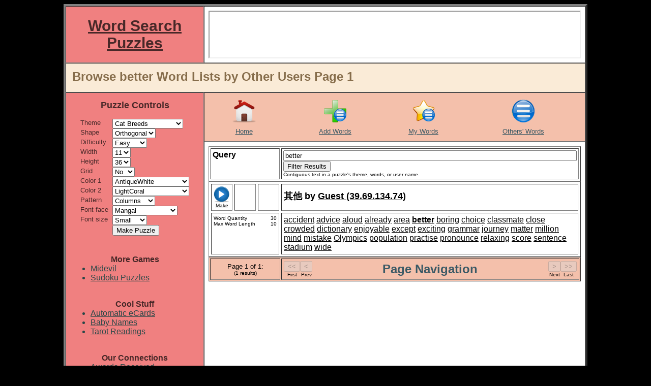

--- FILE ---
content_type: text/html; charset=utf-8
request_url: https://www.google.com/recaptcha/api2/aframe
body_size: 264
content:
<!DOCTYPE HTML><html><head><meta http-equiv="content-type" content="text/html; charset=UTF-8"></head><body><script nonce="Ieo7iuMOeJMpjf-F8Ue2dQ">/** Anti-fraud and anti-abuse applications only. See google.com/recaptcha */ try{var clients={'sodar':'https://pagead2.googlesyndication.com/pagead/sodar?'};window.addEventListener("message",function(a){try{if(a.source===window.parent){var b=JSON.parse(a.data);var c=clients[b['id']];if(c){var d=document.createElement('img');d.src=c+b['params']+'&rc='+(localStorage.getItem("rc::a")?sessionStorage.getItem("rc::b"):"");window.document.body.appendChild(d);sessionStorage.setItem("rc::e",parseInt(sessionStorage.getItem("rc::e")||0)+1);localStorage.setItem("rc::h",'1769077676220');}}}catch(b){}});window.parent.postMessage("_grecaptcha_ready", "*");}catch(b){}</script></body></html>

--- FILE ---
content_type: text/html; charset=utf-8
request_url: https://www.google.com/recaptcha/api2/aframe
body_size: -272
content:
<!DOCTYPE HTML><html><head><meta http-equiv="content-type" content="text/html; charset=UTF-8"></head><body><script nonce="Ci9v-1pYEL7uV6OlgzDbtQ">/** Anti-fraud and anti-abuse applications only. See google.com/recaptcha */ try{var clients={'sodar':'https://pagead2.googlesyndication.com/pagead/sodar?'};window.addEventListener("message",function(a){try{if(a.source===window.parent){var b=JSON.parse(a.data);var c=clients[b['id']];if(c){var d=document.createElement('img');d.src=c+b['params']+'&rc='+(localStorage.getItem("rc::a")?sessionStorage.getItem("rc::b"):"");window.document.body.appendChild(d);sessionStorage.setItem("rc::e",parseInt(sessionStorage.getItem("rc::e")||0)+1);localStorage.setItem("rc::h",'1769077676220');}}}catch(b){}});window.parent.postMessage("_grecaptcha_ready", "*");}catch(b){}</script></body></html>

--- FILE ---
content_type: text/html; charset=utf-8
request_url: https://www.google.com/recaptcha/api2/aframe
body_size: -274
content:
<!DOCTYPE HTML><html><head><meta http-equiv="content-type" content="text/html; charset=UTF-8"></head><body><script nonce="aei86rU2nSTm-0kkgKPsFw">/** Anti-fraud and anti-abuse applications only. See google.com/recaptcha */ try{var clients={'sodar':'https://pagead2.googlesyndication.com/pagead/sodar?'};window.addEventListener("message",function(a){try{if(a.source===window.parent){var b=JSON.parse(a.data);var c=clients[b['id']];if(c){var d=document.createElement('img');d.src=c+b['params']+'&rc='+(localStorage.getItem("rc::a")?sessionStorage.getItem("rc::b"):"");window.document.body.appendChild(d);sessionStorage.setItem("rc::e",parseInt(sessionStorage.getItem("rc::e")||0)+1);localStorage.setItem("rc::h",'1769077676305');}}}catch(b){}});window.parent.postMessage("_grecaptcha_ready", "*");}catch(b){}</script></body></html>